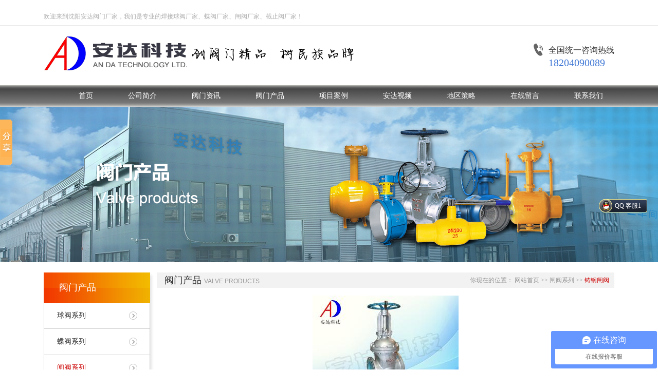

--- FILE ---
content_type: text/html
request_url: http://www.syadfm.com/fmcpx-20-2-249.html
body_size: 3436
content:
﻿
<!doctype html>
<html lang="en">
 <head>
  <meta charset="UTF-8">
  <meta name="Generator" content="EditPlus®">
   <title>铸钢闸阀_铸钢闸阀厂家-【沈阳安达阀门】</title>
    <meta content="铸钢闸阀,铸钢闸阀产品简介,铸钢闸阀优缺点" name="keywords" />
    <meta content="铸钢闸阀的产品信息介绍和优缺点分析" name="description" />
<script src="http://siteapp.baidu.com/static/webappservice/uaredirect.js" type="text/javascript"></script>
<script type="text/javascript">uaredirect("http://www.syadfm.com/wap//fmcpx-20-2-249.html");</script>
  <link rel="stylesheet" href="css/style.css" />
  <script src="http://libs.baidu.com/jquery/1.9.1/jquery.min.js" ></script>
  <script src="js/lubotu.js"></script>
  <script src="js/conmmon.js"></script>
 </head>
 <body>
 
 
	﻿		
		<div class="service">
  <ul>
    <li><a href="http://wpa.qq.com/msgrd?v=3&uin=2473798183&site=qq&menu=yes" target='_blank'>QQ 客服1</a></li>
  </ul>
</div>
<div class="top">

		<div class="box">欢迎来到沈阳安达阀门厂家，我们是专业的焊接球阀厂家、蝶阀厂家、闸阀厂家、截止阀厂家！</div>

	</div>

	<div class="box">

		<div class="logo lf">

			<img src="images/logo.jpg" alt="安达阀门"/>

			<img src="images/201811261103574.png" alt="阀门厂家"/>

		</div>

		<div class="tel rg">

			<dl>

				<dt>全国统一咨询热线</dt>

				<dd>18204090089</dd>

			</dl>

		</div>

	</div>

	<div class="navbar">

		<div class="box">

			<ul>

			      

  		<li><a href="/">首页</a></li>

      

  		<li><a href="gsjs">公司简介</a></li>

      

  		<li><a href="fmzx">阀门资讯</a></li>

      

  		<li><a href="fmcp">阀门产品</a></li>

      

  		<li><a href="xmal">项目案例</a></li>

      

  		<li><a href="adsp">安达视频</a></li>

      

  		<li><a href="czjm">地区策略</a></li>

  
  		<li><a rel="nofollow" href="zxly">在线留言</a></li>

  		
  		<li><a rel="nofollow" href="lxwm">联系我们</a></li>

  		
			</ul>

		</div>

	</div>		</div>

	</div>

	<div class="page-banner" style="background:url(images/20160613170748.jpg) no-repeat center center;"></div>
	<div class="box gage-content">

	
				
		<div class="gage-lf lf">
			<h3>阀门产品</h3>
			<ul>
							<li><a href="fmcp-18-1.html">球阀系列</a></li>
							<li><a href="fmcp-19-1.html">蝶阀系列</a></li>
							<li class="active"><a href="fmcp-20-1.html">闸阀系列</a></li>
				
							<li><a href="fmcp-21-1.html">截止阀系列</a></li>
							<li><a href="fmcp-22-1.html">止回阀系列</a></li>
							<li><a href="fmcp-23-1.html">调节阀系列</a></li>
							<li><a href="fmcp-24-1.html">水力控制阀系列</a></li>
							<li><a href="fmcp-25-1.html">通用阀组</a></li>
						</ul>
		</div>

		<div class="gage-rg rg">
			<div class="page-title">
							<h3>阀门产品</h3><span>Valve products</span>
				<p>你现在的位置： <a href="http://www.syadfm.com/index">网站首页</a> >> <a>闸阀系列</a> >> <b>铸钢闸阀</b></p>
			</div>
			<div class="peoduct-detailed">
				<dl>
									<dt><img src="images/201606121416062.jpg" alt="铸钢闸阀"/></dt>
					<dd>铸钢闸阀</dd>
				</dl>
								<h3>产品简介</h3>
				<p>
	　<span style="font-size:16px;">　铸钢闸阀的启闭件是闸板，闸板的运动方向与流体方向相垂直，闸阀只能作全开和全关 , 不能作调节和节流。闸板有两个密封面 , 
最常用的模式闸板阀的两个密封面形成楔形、楔形角随阀门参数而异 , 通常为 50, 介质温度不高时为 2°52' 。楔式闸阀的闸板可以做成一个整 
体，叫做刚性闸板;也可以做成能产生微量变形的闸板 , 以改善其工艺性 , 弥补密封面角度在加工过程中产生的偏差 , 这种闸板叫做弹性闸板。</span> 
</p>												<h3>产品特点</h3>
				<p>
	　　<span style="font-size:16px;">铸钢闸阀特点:</span> 
</p>
<p>
	<span style="font-size:16px;">　　铸钢闸阀的优点:流体阻力小 , 密封面受介质的忡刷和侵蚀小。开闭较省力。介质流向不受限制 , 不扰流、不降低压力。结构简单 , 
结构长度短，制造工艺性好，耐高温耐高压可选材料多，适用范围广。</span> 
</p>
<p>
	<span style="font-size:16px;">　　铸钢闸阀的缺点:密封面之间易引起冲蚀和擦伤，维修比较困难。外形尺寸较大，开启需要一定的空间，开闭时间长。</span> 
</p>												<h3>产品小样图</h3>
				<img src="images/201606241119111.jpg" alt=""/>
												                                
                                
				<ul class="up-down">
                                    					<li>上一页：<a href="fmcpx-20-2-250.html">DIN电动闸阀</a></li>
													<li>下一页：<a href="fmcpx-20-2-248.html">弹性座封闸阀</a></li>
					
					
                                    
                                    
                                    
                                    
                                    
                                  
				<div class="clear"></div>
				</ul>
				<div class="consultation-delaied">
				<b><a href="fmcp-20-2.html">&lt; 返回列表</a></b>
				</div>
			</div>
		</div>
	</div>
	
	
	<div class="footer-nav">



		<ul>  


  		<li><a rel="nofollow" href="/">首页</a></li>



  			    



  		<li><a href="fmzx">阀门资讯</a></li>



      



  		<li><a href="fmcp">阀门产品</a></li>



  


		</ul>



	</div>



	<div class="footer">



		<div class="box">



		


			<div class="footer-lf lf">



				<img src="images/logo2.jpg" alt=""/>



				<h4>诚信、务实、创新</h4>



				<p>地址：辽宁省沈阳市苏家屯区丁香街320号</p>



				<a href="http://www.syadfm.com/" target="_blank"><p> 沈阳安达节能阀门科技有限公司 版权所有</p></a>





				<p>备案号：辽ICP备16007951号https://beian.miit.gov.cn/ </p>



				<p><a href="dt.html">网站地图</a> <a href="http://www.syadfm.com/sitemap.xml" target="_blank">sitemap</a></p>

                <script type="text/javascript">var cnzz_protocol = (("https:" == document.location.protocol) ? " https://" : " http://");document.write(unescape("%3Cspan id='cnzz_stat_icon_1259546671'%3E%3C/span%3E%3Cscript src='" + cnzz_protocol + "s95.cnzz.com/z_stat.php%3Fid%3D1259546671%26show%3Dpic' type='text/javascript'%3E%3C/script%3E"));</script>
                
                <p>我们是专业的：<a href="http://www.syadfm.com/" target="_blank">阀门厂家</a> <a href="http://www.syadfm.com/fmcp-18-1.html" target="_blank">球阀厂家</a> <a href="http://www.syadfm.com/fmcp-19-1.html" target="_blank">蝶阀厂家</a>  <a href="http://www.syadfm.com/fmcp-20-1.html" target="_blank">闸阀厂家</a> </p>


				<p>特别声明：网站信息仅归安达科技所有，未经允许不得使用本网站的图片，盗图者必究其责！</p>



							



</div>



			<div class="footer-rg rg">



				<h4>手机站</h4>



				<img src="images/201606141038121.png" alt="安达阀门的手机站"/>



				<p>



					扫描二维码<br/>



					就可以用手机随时<br/>



					随地浏览



				</p>



			</div>



			<div class="footer-rg rg">



				<h4>官方微信</h4>



				<img src="images/201805091431552.jpg" alt="安达阀门的官方微信"/>



				<p>



					关注官方微信<br/>



					加安达科技为好友<br/> 



					最新优惠早知道



				</p>

                



			</div>

<script type="text/javascript">
var _bdhmProtocol = (("https:" == document.location.protocol) ? " https://" : " http://");
document.write(unescape("%3Cscript src='" + _bdhmProtocol + "hm.baidu.com/h.js%3Fda592e0353fd39ddcf0ded1b7bdeba74' type='text/javascript'%3E%3C/script%3E"));
</script>



<script>window._bd_share_config={"common":{"bdSnsKey":{},"bdText":"","bdMini":"2","bdMiniList":false,"bdPic":"","bdStyle":"0","bdSize":"16"},"slide":{"type":"slide","bdImg":"0","bdPos":"left","bdTop":"175.5"}};with(document)0[(getElementsByTagName('head')[0]||body).appendChild(createElement('script')).src='http://bdimg.share.baidu.com/static/api/js/share.js?v=89860593.js?cdnversion='+~(-new Date()/36e5)];</script>

		</div>



	</div> 
 
 </body>
</html>


--- FILE ---
content_type: text/css
request_url: http://www.syadfm.com/css/style.css
body_size: 4345
content:
body{font-size:12px; font-family:"微软雅黑"; min-width:1110px; }
html{ *overflow-x:hidden; }
*,p,h1,ul,li,input,img,figure,h3,h1,h2,dl,dd,dt{ margin:0px; padding:0px;}
ul, ol, li, dl, dt, dd {list-style:none;}
a{text-decoration:none; outline:0px;}
fieldset, img{ border:0; }
input[type="text"],input[type="password"],input[type="submit"],input[type="reset"],input[type="button"],textarea{-webkit-appearance: none; border:none; outline:none; }
.lf { float:left; }
.rg { float:right; }
.clear{ clear:both;}
/*-*/
.service {
    position: fixed;
    top: 388px;
    right: 21px;
    z-index: 111111;
}
service ul {
    padding: 1px 1px 1px 1px;
    background-color: #fff;
    border: 1px solid #00AEF3;
  
}
.service ul li {
    width:94px;
    height:26px;
    margin-bottom:5px;
    font-size:12px;
    line-height:26px;
    color:#fff;
    text-indent:31px;
    background:url(../images/service-1.png) no-repeat center;
}
.service ul li a {
    display:block;
    color:#fff;
}
/*-*/
.box { width:1110px; margin:0 auto; position:relative; overflow:hidden; }
.top { width:100%; height:34px; border-bottom:1px solid #e7e8e7; }
.top { font-size:12px; color:#acadac; line-height:34px; }
.logo { height:116px; }
.logo img { float:left;  }
.tel { padding-top:35px; }
.tel dl { padding-left:30px; line-height:25px; background:url(../images/tel.jpg) no-repeat left top; }  
.tel dl dt { font-size:16px; color:#333; }
.tel dl dd { font-size:20px; color:#437ad5; }
.navbar { width:100%; height:42px; background:url(../images/navbar.jpg) no-repeat center center; }
.navbar ul li { float:left; margin-left:68px; text-align:center; font-size:14px; line-height:42px; }
.navbar ul li a { color:#fff; display:block; }
.navbar ul li a:hover { color:#333; }
.lubo{ width: 100%; min-width:1110px;clear: both; position: relative; height:446px;}
.lubo_box{ position: relative; width: 100%; height:446px; }
.lubo_box li{ float:left; position: absolute; top: 0; left: 0; width: 100%; height:446px; opacity:0;filter:alpha(opacity=0);}
.lubo_box li a{ display:block; width: 100%; height: 100%;}
.lubo_box li img{ width: 100%; height:446px;}
.cir_box{ display:none; }
.lubo_btn{ position: absolute; height:0; width:1194px; left:50%; top:50%; margin:-34px 0 0 -597px; }
.left_btn, .right_btn{ width:44px; height:68px; cursor: pointer; text-align:center; }
.left_btn{ float: left; background:url(../images/banner-button.png) no-repeat top left;}
.right_btn{ float: right;  background:url(../images/banner-button.png) no-repeat top right;}
.business-company { padding:10px 0 40px 0; }
.i-title { width:100%; height:45px; padding-top:25px; border-bottom:1px solid #dedede; overflow:hidden; margin-bottom:25px; }
.i-title h3 { float:left; font-size:23px; color:#373743; line-height:32px; font-weight:normal; }
.i-title h5 { float:left; font-size:12px; color:#aaa; margin-left:10px; font-weight:normal; text-transform:uppercase; font-family:"Arial"; margin-top:14px; }
.i-title span { float:right; font-size:12px; color:#999; width:40px; background:url(../images/nore.jpg) no-repeat center right; margin-top:14px; }
.i-title span a { color:#999; display:block; }
.i-title span a:hover { color:#373743; }
.business { width:363px; }
.business ul li { width:363px; height:60px; margin-bottom:5px; background:url(../images/business-img.jpg) no-repeat center center; }
.business ul li p { float:left; text-indent:25px; font-size:24px; color:#fff; line-height:60px; }
.business ul li span { float:right; line-height:60px; font-size:12px; color:#fff; margin-right:15px; font-family:"宋体"; }
.business ul li span a { color:#fff; }
.business ul li span a:hover { text-decoration:underline; }
.company { width:710px; }
.company img { float:left; width:242px; height:154px; border:1px solid #d0d0cf; }
.company p { font-size:14px; line-height:22px; color:#000; width:450px; float:right; text-indent:2em; }
.product { width:100%; background:#BABBBB; padding:40px 0 20px 0; }
.product-title { width:100%; height:100px; }
.product-title i { width:100%; height:15px; border-bottom:1px solid #a0a0a0; display:block; }
.product-title p { width:250px; margin:0 auto; font-size:18px; font-family:"Arial"; text-transform:uppercase; color:#999; background:#e0eff3; margin-top:-12px; text-align:center; letter-spacing:3px; }
.product-title h3 { width:100%; text-align:center; font-size:23px; color:#373743; font-weight:normal; line-height:40px; letter-spacing:3px; }
.product-lf { width:200px; }
.product-lf h3 { width:200px; height:80px; background:#333333; text-align:center; color:#fff; font-size:18px; letter-spacing:3px; font-weight:normal; overflow:hidden; border-top-left-radius:3px; border-top-right-radius:3px; }
.product-lf h3 span { font-size:21px; font-family:"Times New Roman"; padding:15px 0 3px 0; letter-spacing:0; display:block; }
.product-lf ul { background:#f7f7f7; border-left:1px solid #cdcdcd; border-top:1px solid #cdcdcd; width:199px; }
.product-lf ul li { cursor:pointer; width:198px; border-bottom:1px solid #cdcdcd; border-right:1px solid #cdcdcd; height:40px; line-height:40px; text-indent:45px; font-size:14px; color:#525252; background:url(../images/lgsj.jpg) no-repeat 20px center; }
.product-lf i { width:200px; height:190px; padding-top:20px; display:block; }
.product-lf i img { width:198px; height:188px; border:1px solid #cdcdcd; }
.product-lf ul li.active { color:#fe0000; }
.product-lf ul li:hover { color:#fe0000; } 
.product-rg { width:900px; }
.product-rg ul li { width:210px; margin-left:15px; float:left; }
.product-rg ul li img { border:16px solid #A7A7A7; } 
.product-rg ul li p { width:210px; text-align:Center; height:35px; line-height:35px; color:#333; font-family:"宋体"; font-size:14px; }
.product-rg ul li p:hover { text-decoration:underline; cursor:pointer; } 
.product-rg ul li p a { color:#333; }
.product-i { height:35px; border:1px solid #fff; margin-top:25px; background:#ecf5f8; }
.product-i p { float:left; font-size:14px; color:#9d9d9d; margin-left:15px; font-family:"Arial"; line-height:35px; }
.product-i span { float:left; font-size:14px; color:#4d4d4d; margin-left:20px; line-height:35px; }
.product-i span a { color:#de0012; }
.product-i span h4 { color:#de0012; text-decoration:underline; }
.case { padding-bottom:35px; }
.case ul { position:relative; width:1129px; left:-9px; }
.case ul li { float:left; width:248px; padding:8px 7px; border:1px solid #d4d4d4; margin:0 9px; }
.case ul li p { width:248px; margin-top:10px; border-top:1px dashed #c3c3c3; padding-top:8px; text-align:center; line-height:30px; font-size:14px; color:#666; }
.case ul li p:hover { text-decoration:underline; }
.forum-dynamic { width:100%; background:#f0f0f0; padding:10px 0 40px 0; }
.forum-dynamic-content { width:540px; }
.forum-dynamic-content ul li { height:40px; width:540px; border-bottom:1px dashed #ccc; }
.forum-dynamic-content ul li:last-child { border-bottom:none; }
.forum-dynamic-content ul li a { display:block; width:540px; }
.forum-dynamic-content ul li p { float:left; font-size:12px; color:#333; line-height:40px; width:435px; overflow:hidden; white-space: nowrap;text-overflow: ellipsis; }
.forum-dynamic-content ul li:hover p { text-decoration:underline; }
.forum-dynamic-content ul li span { float:right; font-size:12px; color:#333; line-height:40px; }
.footer-nav { width:100%; height:30px; padding:15px 0; background:#5A5A5A; }
.footer-nav ul { width:1110px; margin:0 auto; text-align:center; }
.footer-nav ul li { display:inline-block; margin:0 15px; *float:left; }
.footer-nav ul li a { color:#fff; font-size:14px; line-height:30px; }
.footer-nav ul li a:hover { text-decoration:underline; }
.footer { width:100%; background:#7B7B7B; padding:15px 0; }
.footer-lf { max-width:600px; }
.footer-lf h4 { font-weight:normal; font-size:18px; color:#fff; line-height:35px; }
.footer-lf p { font-size:12px; color:#fff; line-height:24px; }
.footer-lf p a { color:#fff; }
.footer-lf p a:hover { text-decoration:underline; }
.footer-lf p img { vertical-align:middle; }
.footer-rg { width:183px; height:280px; background:url(../images/dnz-wx.jpg) no-repeat center center; margin-left:40px; }
.footer-rg h4 { height:22px; line-height:22px; color:#fff; width:70px; text-align:center; font-weight:normal; font-size:14px; }
.footer-rg img { width:182px; height:182px; }
.footer-rg p { width:150px; margin:0 auto; font-size:12px; color:#fff; line-height:22px; }

/*公司简介*/
.page-banner { width:100%; height:303px; }
.gage-content { padding:20px 0 30px 0; }
.gage-lf { width:207px;-webkit-box-shadow:#e4e4e4 3px 5px 5px; -moz-box-shadow:#e4e4e4 3px 5px 5px; box-shadow:#e4e4e4 3px 5px 5px; }
.gage-lf h3 { width:207px; height:59px; background:url(../images/gsjj.jpg) no-repeat center center; text-indent:30px; line-height:59px; color:#fff; font-size:18px; font-weight:normal; }
.gage-lf ul { border-left:1px solid #ccc; width:206px; }
.gage-lf ul li { border-right:1px solid #ccc; border-bottom:1px solid #ccc; width:205px; height:50px; line-height:50px; text-indent:25px; background:url(../images/jt.jpg) no-repeat 165px center; }
.gage-lf ul li a { font-size:14px; color:#333; display:block; }
.gage-lf ul li.active a { color:#cc0000; }
.gage-lf ul li a:hover { color:#cc0000; }
.gage-rg { width:890px; }
.page-title { width:100%; height:30px; background:#f2f2f2; overflow:hidden; margin-bottom:15px; } 
.page-title h3 { float:left; font-size:18px; color:#333; font-weight:normal; line-height:30px; text-indent:15px; }
.page-title span { float:left; font-size:12px; color:#999; line-height:35px; font-family:"Arial"; text-transform:uppercase; margin-left:5px; }
.page-title p { float:right; color:#999; margin-right:10px; font-size:12px; font-family:"宋体"; line-height:30px; }
.page-title p b { font-weight:normal; color:#cc0000; }
.page-title p a { color:#999; } 
.page-title p a:hover { text-decoration:underline; }
.page-company { width:890px; }
.page-company p{ font-size:13px; color:#666; line-height:30px; }

/*阀门咨询*/
.page-consultation ul li { width:890px; height:40px; border-bottom:1px dashed #ccc; }
.page-consultation ul li p { float:left; font-size:14px; text-indent:25px; background:url(../images/con-i.jpg) no-repeat 10px center; color:#333; line-height:40px; width:800px; overflow:hidden; white-space: nowrap; text-overflow: ellipsis; }
.page-consultation ul li span { float:right; font-size:14px; line-height:40px; color:#333; }
.page-consultation ul li p:hover { text-decoration:underline; }
.paging { width:890px; padding-top:30px; height:30px; } 
.paging ul li { float:left; margin:0 5px; width:23px; height:28px; color:#999; text-align:Center; line-height:28px; }
.paging ul li a { display:block; width:23px; height:28px; color:#000; border:1px solid #ccc; background:#fff; }
.paging ul li span { display:block; background:#ccc; color:#fff; }
.paging ul li.paging-con { width:48px; }
.paging ul li.paging-con a { width:48px; }
.paging ul li.paging-n { font-size:20px; }
.paging ul li.acitve { background:#cc0000; color:#fff; border:1px solid #cc0000; }
.consultation-delaied { width:890px; }
.consultation-delaied dl { width:890px; text-align:center; border-bottom:1px dashed #ccc; margin-bottom:20px; }
.consultation-delaied dl dt { font-size:16px; color:#000; line-height:24px; padding:20px 0 5px 0; } 
.consultation-delaied dl dd { font-size:12px; color:#999; line-height:24px; padding-bottom:15px; } 
.consultation-delaied p { width:800px; margin:0 auto; font-size:12px; color:#666; line-height:22px; text-indent:2em; }
.consultation-delaied img {  margin:10px auto; }
.up-down { width:800px; margin:0 auto; padding:40px 0 30px 0; }
.up-down li { max-width:45%; margin-right:5%; float:left; overflow:hidden; white-space: nowrap;text-overflow: ellipsis; font-size:12px; }
.up-down li a { color:#0066cc; }
.up-down li a:hover { text-decoration:underline; }
.consultation-delaied b { width:85px; height:30px; text-align:center; line-height:30px; color:#fff; display:block; background:#ccc; font-weight:normal; }
.consultation-delaied b a { color:#fff; display:block; }
.relevant { width:890px; padding-top:35px; overflow:hidden; }
.relevant h3 { width:890px; height:35px; background:#e5e5e5; display:block; line-height:35px; font-size:18px; color:#333; font-weight:normal; text-indent:15px; }
.relevant ul { position:relative; left:0; width:925px; padding-top:5px; }
.relevant ul li { margin-right:35px; float:left; width:427px; height:40px; border-bottom:1px dashed #ccc;  font-size:14px; text-indent:25px; background:url(../images/con-i.jpg) no-repeat 10px center; color:#333; line-height:40px; overflow:hidden; white-space: nowrap; text-overflow: ellipsis;}
.relevant ul li a { color:#333; }
.relevant ul li a:hover { text-decoration:underline; }

/*产品*/
.product-list { width:890px; overflow:hidden; }
.product-list ul { position:relative; left:0; width:910px; }
.product-list ul li { float:left; width:284px; height:225px; margin-right:19px; margin-top:10px; }
.product-list ul li img { width:282px; border:1px solid #d0d0cf; }
.product-list ul li p { width:284px; text-align:center; height:35px; line-height:35px; font-size:14px; color:#333; }  
.product-list ul li p:hover { text-decoration:underline; }
.product-list ul li p { text-align:left; }
.peoduct-detailed { width:890px; }
.peoduct-detailed dl dd { text-align:center; font-size:18px; color:#333; padding:15px 0 20px 0; line-height:24px; }
.peoduct-detailed h3 { width:890px; height:42px; margin:15px 0; background:url(../images/product-title.jpg) repeat-x top; text-align:center; color:#fff; font-weight:normal; font-size:18px; line-height:38px; }
.peoduct-detailed p { font-size:14px; color:#333; line-height:24px; width:850px; margin:0 auto; }
.peoduct-detailed img {  display:block; margin:0 auto; }
.peoduct-detailed p span { font-size:18px; color:#333; }

/*项目案例*/
.case-content { width:890px; min-height:150px; padding-bottom:200px; background:url(../images/case-bj1.jpg) no-repeat center bottom; margin-bottom:-30px; }
.case-list { position:relative; left:0; width:925px; padding-top:5px; }
.case-list li { margin-right:35px; float:left; width:427px; height:40px; border-bottom:1px dashed #ccc;  font-size:14px; text-indent:10px; color:#333; line-height:40px; overflow:hidden; white-space: nowrap; text-overflow: ellipsis;}
.case-list li a { color:#333; }
.case-list li a:hover { text-decoration:underline; }
.case-content2 { background:url(../images/case-bj2.jpg) no-repeat center bottom; }
.case-content3 { background:url(../images/case-bj3.jpg) no-repeat center bottom; }
.case-content4 { background:url(../images/case-bj4.jpg) no-repeat center bottom; }

/*加盟*/
.page-join { width:890px; }
.page-join span { font-size:20px; line-height:24px; color:#666; }
.page-join p { font-size:14px; color:#666; line-height:24px; text-indent:2em; }
.page-join b { font-size:24px; color:#666; line-height:30px; font-weight:normal; }

/*留言*/
.contact-rg { width:850px; float:right; }
.contact-rg h3 { font-size:26px; color:#4d5462; line-height:40px; font-weight:normal; }
.contact-rg h3 span { font-size:30px; color:#999999; margin-left:10px; }
.contact-rg p { font-size:12px; color:#e60000; line-height:15px; padding-bottom:25px; }
.contact-rg dl { padding-bottom:10px; width:100%; } 
.contact-rg dl dt { font-size:14px; color:#555557; text-align:left; width:70px; float:left; line-height:30px; font-family:"宋体"; }
.contact-rg dl dd { float:left; position:relative; }
.contact-rg dl dd b { color:#e60000; margin-left:7px; position:absolute; right:-15px; top:5px; }
.contact-text { width:88px; height:14px; color:#555557; line-height:14px; padding:7px 5px; background:#eeeeee; border:1px solid #e5e5e5 !important; }
.contact-text2 { width:158px; height:14px; color:#555557; line-height:14px; padding:7px 5px; background:#eeeeee; border:1px solid #e5e5e5 !important; }
.contact-text3 { width:370px; height:100px; color:#555557; line-height:14px; padding:7px 5px; background:#eeeeee; border:1px solid #e5e5e5 !important; }
.contact-button { float:left; width:70px; height:28px; background:#42b3e5; border:1px solid #e5e5e5; font-size:12px; color:#fff; margin-left:70px; margin-top:20px; cursor:pointer; }
.contact-button2 { float:left; width:70px; height:28px; background:#42b3e5; border:1px solid #e5e5e5; font-size:12px; color:#fff; margin-left:5px; margin-top:20px; cursor:pointer; }

/*荣誉资质*/
#mbOverlay { position:fixed; z-index:9998; top:0; left:0; width:100%; height:100%; background-color:#000; cursor:pointer; }
#mbOverlay.mbOverlayFF { background:transparent url(80.png) repeat; }
#mbOverlay.mbOverlayIE { position:absolute; }
#mbCenter {position:absolute; z-index:9999; background-color:#fff; height:auto !important; }
#mbCenter.mbLoading { background:#fff url(images1/WhiteLoading.gif) no-repeat center; -moz-box-shadow:none; -webkit-box-shadow:none; }
#mbImage { left:0; top:0; text-align:left; padding:50px 70px 5px 70px;}
#mbImage a, #mbImage a:link, #mbImage a:visited { color:#ddd; }
#mbBottom {  font-weight:normal; padding:10px 70px 30px 70px; overflow:hidden; }
#mbTitle { display:inline; color:#999; line-height:24px; font-size:12px; overflow:hidden; }
#mbTitle h3 { position:absolute; top:15px; text-indent:0; font-size:16px; color:#333; font-family:"微软雅黑"; }
#mbTitle p { font-family:"宋体"; line-height:24px; font-size:12px; color:#666; max-height:210px; overflow:hidden; text-align:left; }
#mbNumber { display:none; }
#mbCaption { display:none; }
#mbPrevLink, #mbNextLink, #mbCloseLink { display:block; float:right; height:20px; margin:0; outline:none; }
#mbPrevLink { width:63px; height:138px; background:transparent url(../images/CustomBlackPrevious.jpg) no-repeat center; position: absolute; top:50%; left:0px; margin-top:-69px; }
#mbNextLink { width:63px; height:138px; background:transparent url(../images/CustomBlackNext.jpg) no-repeat center; position: absolute; top:50%; right:0px; margin-top:-69px; }
#mbCloseLink { width:40px; height:32px; background:transparent url(../images/CustomBlackClose.jpg) no-repeat center; position:absolute; top:5px; right:0px; }

/*联系我们*/
.page-contact { width:890px; padding:15px 0; }
.page-contact-l { width:320px; font-size:14px; color:#333; line-height:20px; }
.page-contact-r { width:547px; height:254px; border:1px solid #ededed; }
/* .page-contact-r img { width:547px; height:254px; }*/

/*网站地图*/
.vebsite-map { width:100%; }
.vebsite-map dl { padding:10px 0; }
.vebsite-map dl dt { width:100%; border-bottom:1px solid #e5e5e5; text-indent:15px; font-size:18px; color:#4095ce; font-weight:bold; line-height:35px; }
.vebsite-map dl dd { font-size:14px; color:#666; line-height:30px; text-indent:15px; line-height:35px; }
.vebsite-map dl dd a { color:#666; margin-right:15px; }
.vebsite-map dl dd a:hover { text-decoration:underline; }

/*404*/
.sls { width:955px; margin:0 auto; background:url(../images/sls.jpg) no-repeat bottom center; height:400px; }
.sls p { font-size:30px; color:#e79649; width:100%; text-align:center; padding-top:80px; }
.sls-content { width:300px; padding:30px 0; margin:0 auto; }
.sls-content span { font-size:24px; line-height:30px; color:#e79649; margin:0 auto; display:block; width:100%; text-align:center; }
.sls-content p { font-size:18px; line-height:30px; color:#e79649; padding:5px 0 15px 0; width:280px; margin:0 auto; }
.sls-content-text1 { width:138px; height:43px; background:#e79649; text-align:center; line-height:43px; font-size:24px; font-weight:normal; margin-top:20px; border:1px solid #c96405; overflow:hidden; border-radius:5px; overflow:hidden; }
.sls-content-text1 a { color:#fff; display:block; }
.sls-content-text2 { width:138px; height:43px; text-align:center; line-height:43px; font-size:24px; font-weight:normal; margin-top:20px; border:1px solid #c96405; overflow:hidden; border-radius:5px; overflow:hidden; }
.sls-content-text2 a { color:#e79649; display:block; }




--- FILE ---
content_type: application/javascript
request_url: http://www.syadfm.com/js/lubotu.js
body_size: 1622
content:
;(function($){
	
	$.fn.lubo=function(options){
		
		// var defaults={

		// }
	
		// //通过覆盖来传参数
		// var options=$.extend(defaults,options);
		
		return this.each(function(){

			var _lubo=jQuery('.lubo');

			var _box=jQuery('.lubo_box');

			var _this=jQuery(this); // 

			var luboHei=_box.height();

			var Over='mouseover';

			var Out='mouseout';

			var Click='click';

			var Li="li";

			var _cirBox='.cir_box';

			var cirOn='cir_on';

			var _cirOn='.cir_on';

			var cirlen=_box.children(Li).length; //圆点的数量  图片的数量

			var luboTime=5000; //轮播时间

			var switchTime=600;//图片切换时间

			cir();

			Btn();

		//根据图片的数量来生成圆点

			function cir(){

				_lubo.append('<ul class="cir_box"></ul>');

				var cir_box=jQuery('.cir_box');

				for(var i=0; i<cirlen;i++){

					cir_box.append('<li style="" value="'+i+'"></li>');
				}

				var cir_dss=cir_box.width();

				cir_box.css({

					left:'50%',

					marginLeft:-cir_dss/2,

					bottom:'10%' 

				});

				cir_box.children(Li).eq(0).addClass(cirOn);

			}

		//生成左右按钮

			function Btn(){

				_lubo.append('<div class="lubo_btn"></div>');

				var _btn=jQuery('.lubo_btn');

				_btn.append('<div class="left_btn"></div><div class="right_btn"></div>');

				var leftBtn=jQuery('.left_btn');

				var rightBtn=jQuery('.right_btn');

			//点击左面按钮

				leftBtn.bind(Click,function(){

				var cir_box=jQuery(_cirBox);

			 	var onLen=jQuery(_cirOn).val();	

				_box.children(Li).eq(onLen).stop(false,false).animate({

					opacity:0

				},switchTime);

				if(onLen==0){

			 		onLen=cirlen;

			 	}

				_box.children(Li).eq(onLen-1).stop(false,false).animate({

					opacity:1

				 },switchTime);
				
				cir_box.children(Li).eq(onLen-1).addClass(cirOn).siblings().removeClass(cirOn);

				})

			//点击右面按钮

				rightBtn.bind(Click,function(){

				var cir_box=jQuery(_cirBox);

			 	var onLen=jQuery(_cirOn).val();	

				_box.children(Li).eq(onLen).stop(false,false).animate({

					opacity:0

				},switchTime);

				if(onLen==cirlen-1){

				 		onLen=-1;

				 	}

				_box.children(Li).eq(onLen+1).stop(false,false).animate({

					opacity:1

				 },switchTime);
				
				cir_box.children(Li).eq(onLen+1).addClass(cirOn).siblings().removeClass(cirOn);

				})
			}

		//定时器

			 int=setInterval(clock,luboTime);

			 function clock(){

			 	var cir_box=jQuery(_cirBox);

			 	var onLen=jQuery(_cirOn).val();	

				_box.children(Li).eq(onLen).stop(false,false).animate({

					opacity:0

				},switchTime);

				if(onLen==cirlen-1){

				 		onLen=-1;

				 	}

				_box.children(Li).eq(onLen+1).stop(false,false).animate({

					opacity:1

				 },switchTime);
				
				cir_box.children(Li).eq(onLen+1).addClass(cirOn).siblings().removeClass(cirOn);
			 	
			 }

		// 鼠标在图片上 关闭定时器
			
			_lubo.bind(Over,function(){

				clearTimeout(int);

			});

			_lubo.bind(Out,function(){

				int=setInterval(clock,luboTime);

			});

		//鼠标划过圆点 切换图片

			jQuery(_cirBox).children(Li).bind(Over,function(){

				var inde = jQuery(this).index();

				jQuery(this).addClass(cirOn).siblings().removeClass(cirOn);

				_box.children(Li).stop(false,false).animate({

					opacity:0

				},switchTime);

				_box.children(Li).eq(inde).stop(false,false).animate({

					opacity:1

				},switchTime);

			});


		});

	}
})(jQuery);


/*调用*/

// <script type="text/javascript">

// $(function(){

//     $(".lubo").lubo({

//     });

// })

// </script>



/*css样式*/

// <style type="text/css">
//   *{ margin:0; padding:0; }
//   img{ display: block; border:none;}
//   ul,li{ list-style: none;}
//   .lubo{ width: 100%;clear: both; position: relative; height:368px;}
//   .lubo_box{ position: relative; width: 100%; height:368px; }
//   .lubo_box li{ float: left;position: absolute; top: 0; left: 0; width: 100%; height:368px; opacity: 0;filter:alpha(opacity=0);}
//   .lubo_box li img{ width: 100%; height: 368px;}

//   /*圆点*/
//   .cir_box{ overflow: hidden; position: absolute; z-index: 100;}
//   .cir_box li{ float: left; width: 30px; height: 5px; margin:0 5px; cursor: pointer; background: #fff; opacity: 0.8;filter:alpha(opacity=80);}
//   .cir_on{ background: #000 !important;}

//   /*按钮*/
//   .lubo_btn{ position: absolute; width: 100%; top: 140px;}
//   .left_btn, .right_btn{ width: 30px; height: 80px; background: #000;opacity: 0.8;filter:alpha(opacity=80); cursor: pointer; color: #fff; line-height: 80px; font-size: 30px; text-align: center;-webkit-user-select:none;-moz-user-select:none;-ms-user-select:none;user-select:none;}
//   .left_btn{ float: left;}
//   .right_btn{ float: right;}
// </style>

/*html*/
// <div class="lubo">
//   <ul class="lubo_box">
//     <li style=" opacity: 1;filter:alpha(opacity=100);"><a href=""><img src="1.jpeg"></a></li>
//     <li><a href=""><img src="2.jpeg"></a></li>
//     <li><a href=""><img src="3.jpeg"></a></li>
//     <li><a href=""><img src="4.jpeg"></a></li>
//     <li><a href=""><img src="5.jpeg"></a></li>
//     <li><a href=""><img src="2.jpeg"></a></li>
//     <li><a href=""><img src="3.jpeg"></a></li>
//     <li><a href=""><img src="4.jpeg"></a></li>
//     <li><a href=""><img src="5.jpeg"></a></li>
//   </ul>
// </div>





--- FILE ---
content_type: application/javascript
request_url: http://www.syadfm.com/js/conmmon.js
body_size: 508
content:
$(function(){
	//首页产品product
	$(".product-lf ul li").click(function(){
		$("#con_one_0").hide();
	});


})




Mediabox.scanPage = function() {
	  var links = $$("a").filter(function(el) {
		return el.rel && el.rel.test(/^lightbox/i);
	  });
	  $$(links).mediabox({/* Put custom options here */}, null, function(el) {
		var rel0 = this.rel.replace(/[[]|]/gi," ");
		var relsize = rel0.split(" ");
		return (this == el) || ((this.rel.length > 8) && el.rel.match(relsize[1]));
	  });
	};
	window.addEvent("domready", Mediabox.scanPage);



//tab切换
function setTab(name,cursel,n){
 for(i=1;i<=n;i++){
  var menu=document.getElementById(name+i);
  var con=document.getElementById("con_"+name+"_"+i);
  menu.className=i==cursel?"active":"";
  con.style.display=i==cursel?"block":"none";
 }
}